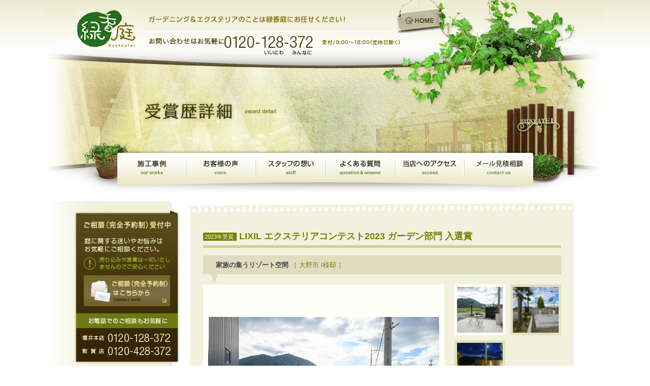

--- FILE ---
content_type: text/html; charset=utf-8
request_url: https://www.ryokkatei.jp/award/detail/?51
body_size: 5231
content:
<!DOCTYPE html PUBLIC "-//W3C//DTD XHTML 1.0 Transitional//EN" "http://www.w3.org/TR/xhtml1/DTD/xhtml1-transitional.dtd">
<html xmlns="http://www.w3.org/1999/xhtml" xml:lang="ja" lang="ja">
<head>
<meta http-equiv="Content-Type" content="text/html; charset=utf-8" />
<meta name="description" content="受賞歴：2023年受賞 LIXIL エクステリアコンテスト2023 ガーデン部門 入選賞 | 福井県のお庭の専門店 緑香庭 ガーデニング・エクステリア・造園・外構工事はお任せください。株式会社しばなか" />
<meta name="keywords" content="福井県,外構,ガーデニング,エクステリア,造園,庭木,植木,緑香庭" />
<title>受賞歴：2023年受賞 LIXIL エクステリアコンテスト2023 ガーデン部門 入選賞 | ガーデニング&amp;エクステリアのことは緑香庭にお任せください 緑香庭 | 株式会社しばなか</title>
<link rel="stylesheet" href="../../css/award.css" type="text/css" media="all" />

</head>

<body>
<a name="top" id="top"></a>
<!-- container -->
<div id="container">

	<!-- header -->
    <script type="text/javascript">
// iPhone/iPad/iPod、Androidの場合は振り分けを判断
if ( navigator.userAgent.indexOf('iPhone') > 0 || navigator.userAgent.indexOf('iPad') > 0
|| navigator.userAgent.indexOf('iPod') > 0 || navigator.userAgent.indexOf('Android') > 0) {

	document.write('<link rel="stylesheet" type="text/css" href="/css/btn.css">');

}
</script>
<div id="header-spbtn">
    <span class="Bg_btn">
        <a href="//ryokkatei.jp/sp/">スマートフォン用サイトを表示する</a>
    </span>
</div>

    <div id="header" class="clearfix">
    	<h1><a href="/"><img src="/images/common/header/logo.gif" alt="緑香庭" /></a></h1>
        
        <div id="h-contact">
        	<h2 class="png">ガーデニング&amp;エクステリアのことは緑香庭にお任せください</h2>
            <p class="hbtn-home"><a href="/"><img src="/images/common/header/btn-home.jpg" alt="緑香庭 Home" /></a></p>
            <p class="h-tel"><img src="/images/common/header/h-contact.png" alt="お問い合わせはお気軽に" class="htxt-contact" />
            <img src="/images/common/header/h-tel.png" alt="TEL0120-128-372" />
            <img src="/images/common/header/h-time.png" alt="受付/9:00～18:00(定休日除く)" class="h-time" />
            </p>
        </div>
     
    </div>    <!-- /header -->
    
    <!-- pagetitle -->
    <div id="pagetitle">
    <h2><img src="../../images/award/pagetitle-detail.png" alt="受賞歴詳細" class="png" /></h2>
    </div>
    <!-- /pagetitle -->
    
    <!-- g-navi -->
        <ul id="g-navi02" class="clearfix">
    	<li class="n-works02"><a href="/works/index.php" title="施工事例">施工事例</a></li>
        <li class="n-voice02"><a href="/voice/index.php" title="お客様の声">お客様の声</a></li>
        <li class="n-staff02"><a href="/staff/index.php" title="スタッフの想い">スタッフの想い</a></li>
        <li class="n-qanda02"><a href="/qanda/index.php" title="よくある質問">よくある質問</a></li>
        <li class="n-access02"><a href="/company/index.php#access" title="アクセスマップ">アクセスマップ</a></li>
        <li class="n-consultation02"><a href="/inquiry/index.php" title="メール見積相談">メール見積相談</a></li>
    </ul>
    <!-- g-navi -->
    
    <!-- wrap -->
    <div id="wrap" class="clearfix">
    
        <!-- maincontents -->
        <div id="maincontents">
                 
            
            <!-- worksdetail -->
            <div id="worksdetail" class="clearfix">
            
            	<h2 id="title-detail">
                	<span class="de-cat">
					2023年受賞
                    </span>
                	LIXIL エクステリアコンテスト2023 ガーデン部門 入選賞                </h2>
                
                                <h3 class="stitle-daward">
                家族の集うリゾート空間				                <span class="de-name">［ 大野市 I様邸 ］</span>
                                
                </h3>
                                <!-- visual -->
                <div class="visual">
                	                    <!-- photo-l -->
                    <div>
                        <p><img src="../../images/award/blank_award.gif" style="background-image: url(/CMSF/uploads/award/_dsc8746.jpg);" alt="" /></p>
                    </div>
                    <!-- /photo-l -->
                                        <!-- photo-l -->
                    <div>
                        <p><img src="../../images/award/blank_award.gif" style="background-image: url(/CMSF/uploads/award/_dsc8762.jpg);" alt="" /></p>
                    </div>
                    <!-- /photo-l -->
                                        <!-- photo-l -->
                    <div>
                        <p><img src="../../images/award/blank_award.gif" style="background-image: url(/CMSF/uploads/award/_dsc8861_2.jpg);" alt="" /></p>
                    </div>
                    <!-- /photo-l -->
                                        
                    <p class="txt-att">※小画像にマウスを合わせると拡大画像が表示されます</p>
                
                </div>
                <!-- /visual -->
                
                <!-- de-thumbnail -->
                <div class="de-thumbnail">
                    
                    <!-- control -->
                    <ul class="control">
                    	                        <li><span><img src="../../images/award/blank_s.gif" style="background-image: url(/CMSF/uploads/award/thumb3/_dsc8746.jpg);" alt="" /></span></li>
                                                <li><span><img src="../../images/award/blank_s.gif" style="background-image: url(/CMSF/uploads/award/thumb3/_dsc8762.jpg);" alt="" /></span></li>
                                                <li><span><img src="../../images/award/blank_s.gif" style="background-image: url(/CMSF/uploads/award/thumb3/_dsc8861_2.jpg);" alt="" /></span></li>
                                            </ul>
                    <!-- control -->                    
                    
              	</div>
                <!-- /de-thumbnail -->
                
                <!-- de-pont -->
                                <div id="de-pont">
                
                	<h2><img src="../../images/works/t-point.gif" alt="施工ポイント" /></h2>
                	<h3>
                    <span>
                    お庭の雑草対策を兼ねて、家族が集う庭にリフォームしました。<br>
既存の植栽を活かして、南国風なリゾート空間を演出し、<br>
夜のライトアップでお庭で過ごす時間も増えました。<br>
奥越の自然風景が最高の贅沢ですね。                    </span>
                    </h3>
                    
                                        
                                        
                                        <p class="t-date">（担当：竹内　薫／2022年10月）</p>
                                    </div>
                                <!-- /de-pont -->
                <br />

                <p class="pager" align="center">
                 
                  <a href="/award/detail/index.php?52"> &lt;&lt; 前の受賞歴</a> 
                ／ 
                 
                  <a href="/award/detail/index.php?50">次の受賞歴 &gt;&gt;</a> 
                                </p>

            </div>
            <!-- /worksdetail -->


			
						<p class="btn-backlist"><a href="/award/index.php"><img src="../../images/award/btn-backlist.gif" alt="受賞歴一覧に戻る" /></a></p>   
			    
        	<!-- detail-contact -->
                    	<div id="detail-contact" class="clearfix">
            	<h3><img src="/images/common/detailcontact/bgt-commoncontact.jpg" alt="庭に関することなら、緑香庭にお任せください" /></h3>
                <div class="btnbox clearfix">
                	<ul class="clearfix">
                    	<li><img src="/images/common/detailcontact/img-tel.jpg" alt="お電話でのお問い合わせ（9:00～18:00）" /></li>
                        <li><a href="/inquiry/"><img src="../../images/common/detailcontact/btn-contact.jpg" alt="メール見積相談はこちらから" /></a></li>
                    </ul>
                </div>
                <p><strong>定休日のご案内</strong>【福井本店】定休：毎週水曜日、第2・第4火曜日 ／【敦賀店】定休：毎週火曜日・水曜日</p>
            </div>            <!-- /detail-contact -->
        
      </div>
        <!-- maincontents -->
        
        <!-- leftarea -->
		        <div id="leftarea">

        <div class="bgt-left">

        <div class="c-left">

        	

            <ul>

            	<li><img src="/images/common/left/left-freeinq.jpg" alt="ご相談（完全予約制）相談受付中" />

                <span class="l-freeminq"><a href="/inquiry/yoyaku.php"><img src="/images/common/left/left-freeminq.jpg" alt="ご相談（完全予約制）はこちらから" /></a></span>

                <span class="l-freetinq"><img src="/images/common/left/left-bgfreetelinq.jpg" alt="お電話でのご相談もお気軽に" /></span></li>

                <li><a href="https://www.youtube.com/watch?v=j58QCJDUW_U" target="_blank"><img src="/images/common/left/left-pv.jpg" alt="緑香庭プロモーションムービー" /></a></li>

                <li><a href="/news/index.php"><img src="/images/common/left/left-news.jpg" alt="最新情報はここをチェック" /></a></li>

            </ul>

            

            <p><img src="/images/common/left/left-cmenu.gif" alt="contents menu" /></p>

            

            <ul id="left-navi">

            	<li class="l-material"><a href="/recommend/index.php" title="おすすめ素材">おすすめ素材</a></li>

                <li class="l-plant"><a href="/recommend/tree.php" title="おすすめ樹木">おすすめ樹木</a></li>

                <li class="l-green"><a href="/recommend/planting.php" title="おすすめ植栽">おすすめ植栽</a></li>

                <li class="l-guarantee"><a href="/company/guarantee.php" title="保証について">保証について</a></li>

                <li class="l-price"><a href="/company/price.php" title="工事料金について">工事料金について</a></li>

                <li class="l-qanda"><a href="/qanda/index.php" title="よくある質問">よくある質問</a></li>

                <li class="l-voice"><a href="/voice/index.php" title="大切なお客様の声">大切なお客様の声</a></li>

                <li class="l-staff"><a href="/staff/index.php" title="スタッフの想い">スタッフの想い</a></li>

                <li class="l-company"><a href="/company/index.php" title="会社案内">会社案内</a></li>

                <li class="l-award"><a href="/award/" title="受賞歴">受賞歴</a></li>

            </ul>

            

        <p><img src="/images/common/left/left-companytitle.gif" alt="companyinformation" /></p>

            

            <div id="left-company">

            	<h3><img src="/images/common/left/left-company.gif" alt="株式会社しばなか" /></h3>

                <h4><img src="/images/common/left/left-tfukui.png" alt="福井本店" /></h4>

                <address>

                <span><a href="/company/index.php#access"><img src="/images/common/left/left-btnacc.gif" alt="アクセス" /></a></span>

                〒910-0837<br />

                福井市高柳3丁目4707

                </address>

                <p class="left-holiday">【定休日】<br />
                毎週火曜日・水曜日</p>

                <h3 class="left-infotel"><img src="/images/common/left/left-telfukui.png" alt="お問い合わせはお気軽に TEL0120-128-372 受付/9:00～18:00(定休日除く)" /></h3>

                <h4><img src="/images/common/left/left-ttsuruga.png" alt="敦賀店" /></h4>

                <address>

                <span><a href="/company/index.php#access-tsuruga"><img src="/images/common/left/left-btnacc.gif" alt="アクセス" /></a></span>

                〒914-0058<br />

                敦賀市三島町2丁目12-14</address>

                <p class="left-holiday">【定休日】<br />

                毎週火曜日・水曜日</p>

              <h3 class="left-infotel"><img src="/images/common/left/left-teltsuruga.png" alt="お問い合わせはお気軽に TEL0120-428-372 受付/9:00～18:00(定休日除く)" /></h3>

                <h3><a href="/inquiry/index.php"><img src="/images/common/left/left-mail.jpg" alt="無料メール相談はこちらから" /></a></h3>

                <dl>

                	<dt><img src="/images/common/left/left-service.gif" alt="サービスご提供エリア" /></dt>

                    <dd>福井市・鯖江市・越前市・勝山市・大野市・坂井市・あわら市・永平寺町・池田町・越前町・南越前町・敦賀市・美浜町・若狭町・小浜市・加賀市</dd>

                </dl>

            </div>

            

            <ul>

            <li><a href="http://ryokkatei.blog.fc2.com/" target="_blank"><img src="/images/common/left/left-blog.jpg" alt="観てね読んでねBlog" /></a></li>

            <li><a href="http://rgc.takasho.jp/grl/" target="_blank"><img src="/images/common/left/left-loan.jpg" alt="ガーデンリフォームローン お得な特別優遇金利" /></a></li>

            </ul>

            

        </div>

        </div>

        </div>

        <!-- /leftarea -->
    
    </div>
    <!-- /wrap -->

</div>
<!-- /container -->

<!-- footer -->
<div id="footer">
<div id="c-footer">
	<p id="pagetop"><a href="#top" onclick="backToTop(); return false"><img src="/images/common/footer/btn-pagetop.gif" alt="PAGE TOP" /></a></p>
    <div id="f-navi" class="clearfix">
    	<p class="clearfix">
        	<span><a href="/">ホーム</a></span>
            <span><a href="/works/index.php">施工事例</a></span>
            <span><a href="/recommend/index.php">おすすめ素材</a></span>
            <span><a href="/recommend/tree.php">おすすめ樹木</a></span>
            <span><a href="/recommend/planting.php">おすすめ植栽</a></span>
            <span><a href="/company/guarantee.php">保証について</a></span>
            <span><a href="/company/price.php">工事料金について</a></span>
            <span><a href="/voice/index.php">お客様の声</a></span>
            <span><a href="/staff/index.php">スタッフの想い</a></span>
            <span><a href="/qanda/index.php">よくある質問</a></span>
            <span><a href="/company/index.php">会社案内</a></span>
            <span><a href="/company/index.php#access">当店へのアクセス</a></span>
            <span><a href="/inquiry/index.php">無料メール相談</a></span>
        </p>
    </div>

    <div id="f-info" class="clearfix">
    	<h2 id="f-logo"><a href="/"><img src="/images/common/footer/f-logo.png" alt="緑香庭" /></a></h2>
        <h3 class="f-company png">エクステリア&amp;ガーデニング 株式会社しばなか 緑香庭</h3>
        <dl id="f-infofukui">
        	<dt><img src="/images/common/footer/f-fukuitel.gif" alt="福井本店 TEL0120-128-372 受付/9:00～18:00(定休日除く)" /></dt>
            <dd class="f-txtinfo">
            ［ 所在地 ］〒910-0837 福井市高柳3丁目4707<br />
            ［ 定休日 ] 毎週火曜日・水曜日        </dd>
        </dl>
        <dl id="f-infotsuruga">
   	    <dt><img src="/images/common/footer/f-tsurugatel.gif" alt="敦賀店 TEL0120-428-372 受付/9:00～18:00(定休日除く)" /></dt>
            <dd class="f-txtinfo">
            ［ 所在地 ］〒914-0058 福井県敦賀市三島町2丁目12-14<br />
            ［ 定休日 ］毎週火曜日・水曜日</dd>
        </dl>
    </div>

        <h3 id="f-service"><strong>サービス提供エリア</strong>福井市・鯖江市・越前市・勝山市・大野市・坂井市・あわら市・永平寺町・池田町・越前町・南越前町・敦賀市・美浜町・若狭町・小浜市・加賀市</h3>
        <p id="copyright">Copyright &copy; Ryokkatei (Shibanaka.co.,ltd.) All rights reserved.</p>
</div>

</div>

<script type="text/javascript">

/* <![CDATA[ */

var google_conversion_id = 835576129;

var google_custom_params = window.google_tag_params;

var google_remarketing_only = true;

/* ]]> */

</script>

<script type="text/javascript" src="//www.googleadservices.com/pagead/conversion.js">

</script>

<noscript>

<div style="display:inline;">

<img height="1" width="1" style="border-style:none;" alt="" src="//googleads.g.doubleclick.net/pagead/viewthroughconversion/835576129/?guid=ON&amp;script=0"/>

</div>

</noscript><!-- /footer -->

</body>
<script type="text/javascript" src="../../js/backtop.js"></script>
<script type="text/javascript" src="../../js/jquery.js"></script>
<script type="text/javascript" src="../../js/worksdetail.js"></script>
<!--[if IE 6]>   
<script src="../../js/DD_belatedPNG.js"></script>   
<script>   
DD_belatedPNG.fix('img, .png');   
</script>   
<![endif]-->
<script type="text/javascript">

  var _gaq = _gaq || [];
  _gaq.push(['_setAccount', 'UA-6708822-1']);
  _gaq.push(['_trackPageview']);

  (function() {
    var ga = document.createElement('script'); ga.type = 'text/javascript'; ga.async = true;
    ga.src = ('https:' == document.location.protocol ? 'https://ssl' : 'http://www') + '.google-analytics.com/ga.js';
    var s = document.getElementsByTagName('script')[0]; s.parentNode.insertBefore(ga, s);
  })();

</script>
</html>


--- FILE ---
content_type: text/css
request_url: https://www.ryokkatei.jp/css/award.css
body_size: 1754
content:
@charset "UTF-8";


@import "common.css";
/* ===================================================================
 CSS : awardページ
=================================================================== */

/* index.php
-------------------------------------------- */
/* award */
#award {
	background: #f2f1dd url(../images/common/bg-works.gif) no-repeat left top;
	padding: 30px 20px 20px 20px;
	margin: 0 0 15px 0;
	clear: both;
	height: 1%;
	overflow: hidden;
}

* html body div#award {
	background: #f2f1dd url(../images/common/bg-works.gif) no-repeat left top;
	padding: 30px 0 0 10px;
	margin: 0 0 30px 0;
	clear: both;
	height: 1%;
	overflow: hidden;
}/* for IF6 */

#award #title-detail {
    position: relative;
    background: url(../images/works/dot-green4.gif) repeat-x left bottom;
    font-size: 138.5%;
    color: #797d00;
    margin: 2px 0 15px 0;
    padding: 0 0 8px 0;
}

/* nav-awardyear */
#nav-awardyear ul {
    list-style: none;
    margin: 0 auto 15px auto;
    padding: 0;
    display: table;
}
#nav-awardyear ul li {
	display: inline-block;
    margin: 0;
    padding: 0;
}

#nav-awardyear ul li.active a {
    color: #fff;
    background-color: #797d00;
    text-decoration: none !important;
	position: relative;
}

#nav-awardyear ul li.active a:after {
	display: inline-block;
	position: absolute;
	bottom: -13px;
	left: 50%;
	width: 0;
	height: 0;
	content:"";
	border: 6px solid transparent;
	border-top: 7px solid #797d00;
    margin-left: -3px;
}

#nav-awardyear ul li a {
    display: block;
    padding: 10px 20px;
    color: #444;
    background-color: #fff;
    -webkit-transition: all 0.7s ease;
    -moz-transition: all 0.7s ease;
    transition: all 0.7s ease;
	margin: 0 0 2px 2px;
    border-bottom: 1px solid #797d00;
	text-decoration: none !important;
}

#nav-awardyear ul li a:hover {
	background-color: rgba(194,192,148,0.5);
}

/* awardbox */
.awardbox {
	float: left;
	width: 32%;
    margin-right: 0.666666%;
    margin-left: 0.666666%;
    margin-bottom: 15px;
}

#c-award div.awardbox dl a:link {
	text-decoration: none;
	color: #444444;
}

#c-award div.awardbox dl a:hover {
	text-decoration: none;
}

#c-award div.awardbox dl a:visited {
	text-decoration: none;
	color: #444444;
}
.awardbox dl {
	background: #FFF url(../images/index/bg-sworkbox.gif) no-repeat right bottom;
	

}

.awardbox dl:hover {
	cursor: pointer;
	background: #fdfcec url(../images/index/bg-sworkbox.gif) no-repeat right bottom;
}

.awardbox dl a {
	display: block;
	padding: 10px 0;
	width: 100%;
	
}

.awardbox dl a dt {
	padding: 0 10px 10px 10px;
	background: url(../images/common/dot-2px.gif) repeat-x left bottom;
}

.awardbox dl a dt span {
	display: block;
	border: 3px solid #e0dbb1;
}
.awardbox dl a dt img {
	display: block;
	width: 100%;
	background-repeat: no-repeat;
	background-size: cover;
	background-color: #fff;
	background-position: center 50%;
}

.awardbox dl a dt p {
	font-size: 85%;
	margin: 5px 0 0 0;
}

.awardbox dl a dd .stxt-year {
	background: #797d00;
	color: #ffffff;
	padding: 2px 3px;
	text-align: center;
	margin-bottom: 3px;
}

.awardbox dl a dt p {
	padding-left: 5px;
}

.awardbox dl a dd {
	padding: 9px 15px 0 15px;
	margin-bottom: 20px;
}

.awardbox dl a dd p {
	font-size: 90%;
	line-height: 1.4;
}

.awardbox dl a dd h3 {
	color: #797d00;
	margin-bottom: 7px;
	line-height: 1.4;
	letter-spacing: 1px;
}

/* pager */
.pager {
	clear: both;
}

/* detailフォルダ
-------------------------------------------- */
#worksdetail {
	background:#f2f1dd url(../images/common/bg-works.gif) no-repeat left top;
	padding: 48px 0 25px 0;
	height: 1%;
}

#worksdetail h2#title-detail {
	position: relative;
	background: url(../images/works/dot-green4.gif) repeat-x left bottom;
	font-size: 138.5%;
	color: #797d00;
	margin: 2px 25px 15px 25px;
	padding: 0 0 8px 0;
}

.stitle-daward {
	position: relative;
	background: #dfddc0;
	margin: 2px 25px 20px 25px;
	padding: 8px 25px;
}

.stitle-daward .de-name {
	font-weight: normal;
	color: #797d00;
}

.stitle-daward:after {
	content:"";
	width: 0;
	height: 0;
	position: absolute;
	border-top: 18px solid #dfddc0;
	border-left: 7px solid transparent;
	border-right: 7px solid transparent;
	left: 15px;
    bottom: -18px;
}

#worksdetail h2#title-detail span.de-cat {
	background: #797d00;
	color: #ffffff;
	padding: 2px 3px;
	margin: 0 5px 0 0;
	font-size: 60%;
	font-weight: normal;
	vertical-align: middle;
}

#worksdetail h2#title-detail span.de-name {
	position: absolute;
	right: 0;
	top: 4px;
	font-size: 60%;
	color: #7f6605;
	font-weight: normal;
	letter-spacing: 1px;
}

* html body div#worksdetail h2#title-detail span.de-name {
	position: absolute;
	right: 25px;
	top: 0;
	font-size: 60%;
	color: #7f6605;
	font-weight: normal;
	letter-spacing: 1px;
}

#de-pont {
	background: #FFF;
	margin: 0 25px 0 25px;
	padding: 15px;
	clear: both;
}

#de-pont h2 {
	margin-bottom: 10px;
}

#de-pont h3 {
	font-weight: normal;
	font-size: 95%;
	margin-bottom: 5px;
}

#de-pont h3 span {
	display: block;
	text-indent: 1em;
}

#de-pont p.t-date {
	text-align: right;
	color: #7f6605;
	font-size: 90%;
}

#de-point p.t-link {
	text-align: left;
	font-size: 95%;
	color: #444;
}

#de-point p.t-link a {
	color: #797d00;
}

.de-thumbnail {
	float: right;
	width: 245px;
}


* html body div.de-thumbnail p {
	position: relative;
	padding: 10px 0 10px 0;
	clear: both;
}

* html body div.de-thumbnail p img {
	position: absolute;
	right: 0;
}

/* control */
.control {
	margin: 0;
	padding-right: 25px;
}

.control li {
	float: left;
	cursor: pointer;
	width: 90px;
	height: 90px;
	padding: 5px;
	background-color: #e2e0bf;
	margin: 0 0 10px 10px;
	text-align: center;
}

.control li span {
	display: block;
	height: 90px;
	width: 90px;
	line-height:90px;
	overflow: hidden;
	text-align: center;
}

.control li span img{
	display: block;
	width: 100%;
	background-position: center 50%;
	background-repeat: no-repeat;
	background-size: cover;
}

.control li.selected {
	background-color: #fffff8;
}

/* visual */
.visual {
	float: left;
	width: 475px;
	padding: 0 0 20px 25px;
}

.visual div h3 {
	background: #dfddc0 url(../images/works/bg-lphoto.gif) no-repeat left bottom;
	padding: 3px 10px 25px 10px;
	letter-spacing: 1px;
}

.visual div p{
	text-align: center;
	border: 10px solid #fffff8;
}

.visual div p img {
	display: block;
	width: 100%;
	background-repeat: no-repeat;
	background-position: center 50%;
	background-size: contain;
	background-color: #fffff8;
}

.visual p.txt-att {
	padding: 3px 0 10px 0;
	clear: both;
	font-size: 85%;
	color: #7f6605;
}


.btn-backlist {
	text-align: right;
	padding-right: 23px;
}

--- FILE ---
content_type: text/css
request_url: https://www.ryokkatei.jp/css/common.css
body_size: 3136
content:
@charset "UTF-8";

/* ===================================================================

CSS :共通（デフォルトリセット）

=================================================================== */

body{

	margin: 0;

	padding: 0;

	line-height: 1.7;

	height: 100%;

	color: #444444;

	font-family: 'メイリオ', Meiryo, Verdana, 'ヒラギノ角ゴ Pro W3', 'Hiragino Kaku Gothic Pro', Osaka, 'ＭＳ Ｐゴシック', Arial, Helvetica, sans-serif;

	font-size: 78%;

	background: url(../images/common/bg-body.jpg) repeat-x left top;

}



* html body {	

	font-family: "ＭＳ Ｐゴシック","MS PGothic",Sans-Serif;

	font-size: 78%;

}/* for IF6 */



*:first-child+html body {

	font-size: 78%;

	font-family: "メイリオ", Meiryo, "ＭＳ Ｐゴシック", sans-serif, Arial;

} /* for ie7 */





/* 共通 */

html {

	overflow: scroll-y;

}



h1,h2,h3,h4,h5 {

	font-size: 100%;

	margin: 0;

	padding: 0;

}



img {

	border: none;

	vertical-align: top;

}



a img {

	border: none;

}



a {

	outline: none;

}



a:active {

	outline:none;

}



a:focus {

	-moz-outline-style:none;

}



table {  

	border-collapse: collapse;  

	border-spacing: 0;

}



table td {

	text-align: left;

}



input, select, textarea {

	font-size: 100%;

}



form {

	margin: 0;

	padding: 0;

}



input {

	vertical-align: middle;

}



dl,dt,dd,li,p {

	margin: 0;

	padding: 0;

}



ul,ol {

	list-style: none;

	margin: 0;

	padding: 0;

}



.clearfix:after {

  content: "."; 

  display: block; 

  clear: both;

  height: 0;

  visibility: hidden;

}



.clearfix {

  min-height: 1px;

}





/* link */

a:link {

	color: #7f6605;

	text-decoration: underline;

}

a:visited {

	color: #7f6605;

	text-decoration: underline;

}

a:hover {

	color: #7f6605;

	text-decoration: none;

}


#header-spbtn {
    display: none;
}


/* container */

#container {

	width: 1100px;

	margin: 0 auto;

}



/* -----------------------------------------------------------

	header

----------------------------------------------------------- */

#header {

	background: url(../images/common/header/bg-header.jpg) no-repeat left top;

	height: 129px;

	padding: 0 0 0 60px;

}



#header h1 {

	float: left;

	width: 142px;

	padding-top: 19px;

}



#header a:hover img {

	opacity:0.85;

	filter: alpha(opacity=85);

}



/* h-contact */

#h-contact {

	width: 590px;

	float: left;

}



#h-contact h2 {

	text-indent: -9999px;

	width: 387px;

	height: 14px;

	background: url(../images/common/header/h-txt01.png) no-repeat left top;

	margin-top: 31px;

	float: left;

}



#h-contact p.hbtn-home {

	float: left;

	margin-left: 100px;

}



#h-contact p.h-tel {

	clear: both;

	padding-top: 3px;

}



#h-contact p.h-tel img.htxt-contact {

	padding: 4px 0 0 1px;

	margin: 0;

	float: left;

}



#h-contact p.h-tel img.h-ftel {

	padding: 0 0 0 17px;

	margin: 0;

	float: left;

	zoom: 1;

}



#h-contact p.h-tel img.h-tstel {

	padding: 0 0 0 20px;

	margin: 0;

	float: left;

	zoom: 1;

}



#h-contact p.h-tel img.h-time {

	padding: 7px 0 0 15px;

}





/* g-navi ----------------------------------------------- */

#g-navi {

	background: url(../images/common/header/bg-gnavi.jpg) no-repeat left top;

	height: 1%;

	padding: 22px 140px 0 141px;

	width: 819px;

	height: 86px;

	overflow: hidden;

}



#g-navi li {

	float: left;

}



#g-navi a {

	display: block;

	height: 66px;

	width: 100%;

	text-indent: -999999px;

	background-image: url(../images/common/gnavi/g-navi02.png);

	overflow: hidden;

}



/* rollover */

#g-navi li.n-works { width: 135px;}

#g-navi li.n-works a { background-position: 0 0;}

#g-navi li.n-works a:hover { background-position: 0 -66px;}



#g-navi li.n-voice { width: 137px;}

#g-navi li.n-voice a { background-position: -135px 0;}

#g-navi li.n-voice a:hover { background-position: -135px -66px;}



#g-navi li.n-staff { width: 137px;}

#g-navi li.n-staff a { background-position: -272px 0;}

#g-navi li.n-staff a:hover { background-position: -272px -66px;}



#g-navi li.n-qanda { width: 137px;}

#g-navi li.n-qanda a { background-position: -409px 0;}

#g-navi li.n-qanda a:hover { background-position: -409px -66px;}



#g-navi li.n-access { width: 137px;}

#g-navi li.n-access a { background-position: -546px 0;}

#g-navi li.n-access a:hover { background-position: -546px -66px;}



#g-navi li.n-consultation { width: 136px;}

#g-navi li.n-consultation a { background-position: -683px 0;}

#g-navi li.n-consultation a:hover { background-position: -683px -66px;}



/* g-navi02 ----------------------------------------------- */

#g-navi02 {

	background: url(../images/common/header/bg-gnavi02.jpg) no-repeat left top;

	height: 1%;

	padding: 22px 140px 0 141px;

	width: 819px;

	height: 86px;

	overflow: hidden;

}



#g-navi02 li {

	float: left;

}



#g-navi02 a {

	display: block;

	height: 66px;

	width: 100%;

	text-indent: -999999px;

	background-image: url(../images/common/gnavi/g-navi02.png);

	overflow: hidden;

}



/* rollover */

#g-navi02 li.n-works02 { width: 135px;}

#g-navi02 li.n-works02 a { background-position: 0 0;}

#g-navi02 li.n-works02 a:hover { background-position: 0 -66px;}



#g-navi02 li.n-voice02 { width: 137px;}

#g-navi02 li.n-voice02 a { background-position: -135px 0;}

#g-navi02 li.n-voice02 a:hover { background-position: -135px -66px;}



#g-navi02 li.n-staff02 { width: 137px;}

#g-navi02 li.n-staff02 a { background-position: -272px 0;}

#g-navi02 li.n-staff02 a:hover { background-position: -272px -66px;}



#g-navi02 li.n-qanda02 { width: 137px;}

#g-navi02 li.n-qanda02 a { background-position: -409px 0;}

#g-navi02 li.n-qanda02 a:hover { background-position: -409px -66px;}



#g-navi02 li.n-access02 { width: 137px;}

#g-navi02 li.n-access02 a { background-position: -546px 0;}

#g-navi02 li.n-access02 a:hover { background-position: -546px -66px;}



#g-navi02 li.n-consultation02 { width: 136px;}

#g-navi02 li.n-consultation02 a { background-position: -683px 0;}

#g-navi02 li.n-consultation02 a:hover { background-position: -683px -66px;}



/* -----------------------------------------------------------

	layout

----------------------------------------------------------- */

#wrap {

	padding: 5px 60px 30px 0;

	clear: both;

	height: 1%;

}



#wrap a:hover img {

	opacity:0.9;

	filter: alpha(opacity=90);

}



#maincontents {

	float: right;

	width: 755px;

	display: inline;

	padding-top: 8px;

	font-size: 103%;

}



* html body div#maincontents {	

	font-family: "ＭＳ Ｐゴシック","MS PGothic",Sans-Serif;

	font-size: 100%;

}/* for IF6 */



*:first-child+html body div#maincontents {

	font-size: 100%;

	font-family: "メイリオ", Meiryo, "ＭＳ Ｐゴシック", sans-serif, Arial;

} /* for ie7 */



#leftarea {

	float: left;

	width: 265px;

	display: inline;

	background: url(../images/common/left/bg-leftmiddle.jpg) repeat-y left top;

}







/* leftarea ----------------------------------------------- */

#leftarea div.bgt-left {

	background: url(../images/common/left/bg-lefttop.jpg) no-repeat left top;

	padding: 23px 0 0 0;

}



#leftarea div.c-left {

	background: url(../images/common/left/bg-leftbottom.jpg) no-repeat left bottom;

	padding: 0 0 22px 55px;

}



#leftarea ul li span.l-freeminq {

	background: url(../images/common/left/left-bgfreeminq.jpg) no-repeat left top;

	height: 75px;

	text-align: center;

	display: block;

}



#leftarea ul li span.l-freetinq {

	display: block;

	margin-bottom: 5px;

}



/* left-navi */

#left-navi {

	background: url(../images/common/left/bg-leftnavi.gif) repeat-y left top;

	height: 1%;

	padding: 0 15px 11px 15px;

	width: 180px;

	height: 372px;

	overflow: hidden;

}



#left-navi a {

	display: block;

	height: 100%;

	width: 180px;

	text-indent: -999999px;

	background-image: url(../images/common/left/left-navi.png) ;

	overflow: hidden;

}



/* rollover */

#left-navi li.l-material { height: 51px;}

#left-navi li.l-material a { background-position: 0 0;}

#left-navi li.l-material a:hover { background-position: -180px 0;}



#left-navi li.l-plant { height: 50px;}

#left-navi li.l-plant a { background-position: 0 -51px;}

#left-navi li.l-plant a:hover { background-position: -180px -51px;}



#left-navi li.l-green { height: 50px;}

#left-navi li.l-green a { background-position: 0 -101px;}

#left-navi li.l-green a:hover { background-position: -180px -101px;}



#left-navi li.l-guarantee { height: 49px;}

#left-navi li.l-guarantee a { background-position: 0 -151px;}

#left-navi li.l-guarantee a:hover { background-position: -180px -151px;}



#left-navi li.l-price { height: 32px;}

#left-navi li.l-price a { background-position: 0 -200px;}

#left-navi li.l-price a:hover { background-position: -180px -200px;}



#left-navi li.l-qanda { height: 28px;}

#left-navi li.l-qanda a { background-position: 0 -232px;}

#left-navi li.l-qanda a:hover { background-position: -180px -232px;}



#left-navi li.l-voice { height: 28px;}

#left-navi li.l-voice a { background-position: 0 -260px;}

#left-navi li.l-voice a:hover { background-position: -180px -260px;}



#left-navi li.l-staff { height: 28px;}

#left-navi li.l-staff a { background-position: 0 -288px;}

#left-navi li.l-staff a:hover { background-position: -180px -288px;}



#left-navi li.l-company { height: 28px;}

#left-navi li.l-company a { background-position: 0 -316px;}

#left-navi li.l-company a:hover { background-position: -180px -316px;}


#left-navi li.l-award { height: 28px;}

#left-navi li.l-award a { background-position: 0 -344px;}

#left-navi li.l-award a:hover { background-position: -180px -344px;}



/* left-company */

#left-company {

	background: url(../images/common/left/bgm-leftinfo.gif) repeat-y;

	padding-top: 7px;

}



#left-company h3 {

	text-align: center;

	margin-bottom: 8px;

}



#left-company h3.left-infotel {

	margin-bottom: 10px;

}



#left-company h4 {

	text-align: center;

	margin-bottom: 5px;

}



#left-company address {

	font-style: normal;

	font-size: 90%;

	padding: 0 25px 0 30px;

	line-height: 1.4;

	color: #383223;

	position: relative;

}



#left-company address span {

	position: absolute;

	left: 134px;

	top: 0;

}



* html body div#left-company address span {	

	position: absolute;

	left: 103px;

	top: 0;

}/* for IF6 */



#left-company p.left-holiday {

	padding: 0 25px 5px 30px;

	font-size: 90%;

	line-height: 1.4;

}



#left-company dl {

	background: url(../images/common/left/bgb-leftinfo.gif) no-repeat left bottom;

	padding-top: 5px;

}



#left-company dl dt {

	text-align: center;

	margin-bottom: 8px;

}



#left-company dl dd {

	padding: 0 25px 25px 25px;

	font-size: 90%;

	line-height: 1.4;

	color: #5a5543;

}











/* -----------------------------------------------------------

	footer

----------------------------------------------------------- */

#footer {

	background: url(../images/common/footer/bg-footer.gif) repeat-x left top;

	clear: both;

	color: #5a5543;

}



#c-footer {

	width: 980px;

	padding: 38px 60px 20px 60px;

	height: 1%;

	margin: 0 auto;

	background: url(../images/common/footer/bg-cfooter.jpg) no-repeat left top;

}



/* pagetop */

#pagetop {

	text-align: right;

	padding-right: 112px;

	

}



/* f-info */

#f-info {

	width: 960px;

	padding: 25px 10px 0 10px;

	height: 1%;

}



* html body div#f-info {	

	width: 960px;

	padding: 25px 10px 25px 10px;

	height: 1%;

}/* for IF6 */



#f-info h2#f-logo {

	float: left;

	width: 115px;

}







.f-company {

	float: left;

	width: 215px;

	background: url(../images/common/footer/f-companuname.png) no-repeat left 13px; 

	text-indent: -99999px;

	height: 63px;

}



#f-info dl {

	float: left;

	zoom: 1;

	display: inline;

}



#f-info dl#f-infofukui {

	width: 270px;

	margin-bottom: 25px;

}



#f-info dl#f-infotsuruga {

	width: 295px;

	padding-left: 25px;

	margin-bottom: 25px;

}



#f-info dl dd {

	font-size: 85%;

	line-height: 1.5;

	padding-top: 5px;

}



#f-info p {

	zoom: 1;

}







/* f-navi */

#f-navi {

	padding: 45px 0 25px 0;

	height: 1%;

	text-align: center;

	background: url(../images/common/dot-2px.gif) repeat-x left bottom;

}



#f-navi p {

	width: 780px;

	margin: 0 auto;

	line-height: 2.2;

}



#f-navi p span {

	padding: 0 13px 0 13px;

	font-size: 90%;

	border-right: 1px solid #8c7933;



}



#f-navi p span a {

	display: inline-block;

	word-wrap: normal;

	word-break: keep-all;

}



/* f-service */

#f-service {

	clear: both;

	padding: 10px 0;

	text-align: center;

	font-weight: normal;

	font-size: 90%;

	border-top: 1px solid #d9d6b4;

	border-bottom: 1px solid #d9d6b4;

}



#f-service strong {

	padding-right: 15px;

}







/* copyright */

#copyright {

	font-size: 85%;

	font-family: Arial, Helvetica, sans-serif;

	color: #297220;

	text-align: center;

	padding-top: 10px;

}



/* -----------------------------------------------------------

	common

----------------------------------------------------------- */

/* margin */

.ss-bmargin {

	margin-bottom: 5px;

}



.s-bmargin {

	margin-bottom: 10px;

}



.sm-bmargin {

	margin-bottom: 15px;

}





.m-bmargin {

	margin-bottom: 25px;

}



.l-bmargin {

	margin-bottom: 35px;

}



.txt {

	padding: 0 10px;

}



/* pagetitle */

#pagetitle {

	background: url(../images/common/bg-pagetitle.jpg) no-repeat left top;

	height: 150px;

}



#pagetitle h2 {

	padding: 70px 0 0 195px;

}



/* detail-contact */
#detail-contact {
	background: #e7f2dd;
	padding-bottom: 15px;
	margin-top: 25px;
}

#detail-contact h3 {
	padding: 0;
	margin: 0 0 10px 0;
}

#detail-contact .btnbox {
	padding: 0 25px;
}

#detail-contact .btnbox ul li:nth-child(1) {
	float: left;
}

#detail-contact .btnbox ul li:nth-child(2) {
	float: right;
}

#detail-contact p {
	text-align: center;
	clear: both;
	padding: 10px 0 0 0;
	color: #6b7a13;
}



--- FILE ---
content_type: application/javascript
request_url: https://www.ryokkatei.jp/js/worksdetail.js
body_size: 588
content:
$(function(){

	/* スライドショー */
	$("ul.control li:first-child").addClass("selected");
	$("div.visual div:not(:first-child)").css("display","none");
	$("ul.control li").mouseover(function(){
		$("ul.control li").removeClass("selected");
		$(this).addClass("selected");
		$("div.visual div").css("display","none");
		$("div.visual div:eq("+$("ul.control li").index(this)+")").css("display", "block");
		$("div.visual div:eq("+$("ul.control li").index(this)+")").css("opacity", "0.2");
		$("div.visual div:eq("+$("ul.control li").index(this)+")").css("filter", "alpha(opacity=20)");
		$("div.visual div:eq("+$("ul.control li").index(this)+")").fadeTo("slow", 1.0);
	});


});